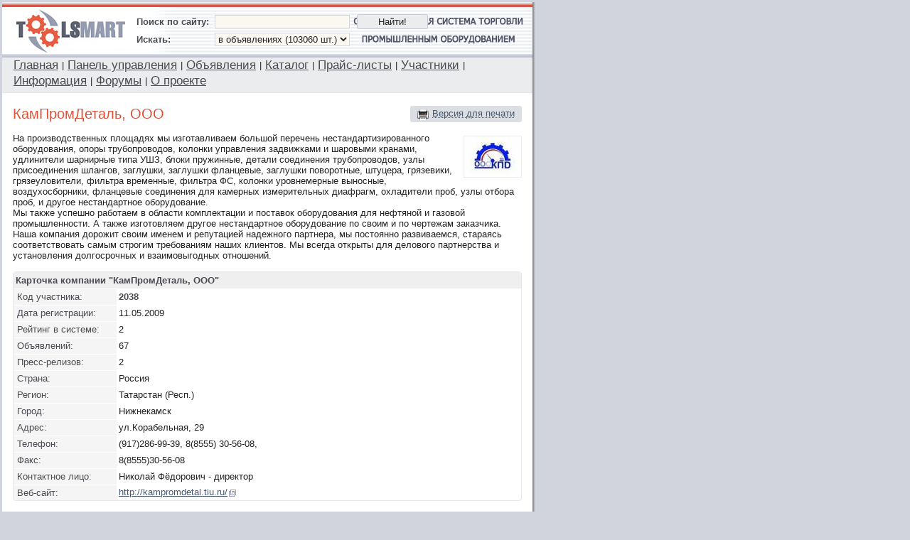

--- FILE ---
content_type: text/html; charset=utf-8
request_url: https://toolsmart.ru/company/info/2038.htm
body_size: 10034
content:
<!DOCTYPE HTML PUBLIC "-//W3C//DTD HTML 4.01 Transitional//EN">
<html>
<head>
<link rel="canonical" href="/company/info/2038.htm"/>
<base href="https://toolsmart.ru/" />
<meta http-equiv="Content-Type" content="text/html; charset=utf-8" />
<meta name="description" content="На производственных площадях мы изготавливаем большой перечень нестандартизированного оборудования, опоры трубопроводов, колонки управления задвижками и шаровыми кранами, удлинители шарнирные типа УШЗ, блоки пружинные, детали соединения трубопроводов, узлы присоединения шлангов, заглушки, заглушки фланцевые, заглушки поворотные, штуцера, грязевики, грязеуловители, фильтра временные, фильтра ФС, колонки уровнемерные выносные, воздухосборники, фланцевые соединения для камерных измерительных диафрагм, охладители проб, узлы отбора проб, и другое нестандартное оборудование. Мы также успешно работаем в области комплектации и поставок оборудования для нефтяной и газовой промышленности. А также изготовляем другое нестандартное оборудование по своим и по чертежам заказчика. Наша компания дорожит своим именем и репутацией надежного партнера, мы постоянно развиваемся, стараясь соответствовать самым строгим требованиям наших клиентов. Мы всегда открыты для делового партнерства и установления долгосрочных и взаимовыгодных отношений." />
<meta name="keywords" content="оборудование, компания, информация, Металлообрабатывающее Металлургическое, Строительное оборудование, Для химической промышленности, Прочее оборудование, Производство оборудования" />
<meta name="google-site-verification" content="bPnbyJAzJbB4INQJg3yJQ6Y2pae2KPIPi8Vi2rumfgE" />
<link href="/files/cache/common-main.09989da5.css" rel="stylesheet" type="text/css" />
<link rel="icon" href="/favicon.ico" type="image/x-icon">
<link rel="shortcut icon" href="/favicon.ico" type="image/x-icon">
<title>КамПромДеталь, ООО, Николай Фёдорович - директор</title>
<script src="/engine/javascript/md5.js" type="text/javascript"></script>
<script src="/engine/javascript/jquery.js" type="text/javascript"></script>
<script src="/engine/javascript/jquery.browser.js" type="text/javascript"></script>
<script src="/engine/javascript/jquery.simplemodal.js" type="text/javascript"></script>
<script src="/engine/javascript/jquery.hashchange.js" type="text/javascript"></script>
<script src="/files/cache/common-main.fa7192d5.js" type="text/javascript"></script>
<!-- Yandex.Metrika counter -->
<script type="text/javascript" >
    (function (d, w, c) {
        (w[c] = w[c] || []).push(function() {
            try {
                w.yaCounter49482865 = new Ya.Metrika2({
                    id:49482865,
                    clickmap:true,
                    trackLinks:true,
                    accurateTrackBounce:true
                });
            } catch(e) { }
        });

        var n = d.getElementsByTagName("script")[0],
            s = d.createElement("script"),
            f = function () { n.parentNode.insertBefore(s, n); };
        s.type = "text/javascript";
        s.async = true;
        s.src = "https://mc.yandex.ru/metrika/tag.js";

        if (w.opera == "[object Opera]") {
            d.addEventListener("DOMContentLoaded", f, false);
        } else { f(); }
    })(document, window, "yandex_metrika_callbacks2");
</script>
<noscript><div><img src="https://mc.yandex.ru/watch/49482865" style="position:absolute; left:-9999px;" alt="" /></div></noscript>
<!-- /Yandex.Metrika counter -->
</head>
<body>
   <!-- Global site tag (gtag.js) - Google Analytics -->
    <script async src="https://www.googletagmanager.com/gtag/js?id=UA-10006120-14"></script>
    <script>
      window.dataLayer = window.dataLayer || [];
      function gtag(){dataLayer.push(arguments);}
      gtag('js', new Date());

      gtag('config', 'UA-10006120-14');
    </script>  
   <div class="popupcontent">
   <table><tr><td>
   <table cellspacing="0" cellpadding="0" class="content">
      <tbody>
      <tr>
         <td class="content">
            <table cellspacing="0" cellpadding="0" style="height: 100%; width: 100%;">
               <noindex>
   <tr>
      <td class="popupcontext">
	  <center>
<script language='JavaScript' type='text/javascript' src='https://www.zol.ru/noteb/grain.js'></script>
<script language='JavaScript' type='text/javascript'>
<!--
   if (!document.phpAds_used) document.phpAds_used = ',';
   phpAds_random = new String (Math.random()); phpAds_random = phpAds_random.substring(2,11);
   
   document.write ("<" + "script language='JavaScript' type='text/javascript' src='");
   document.write ("https://www.zol.ru/noteb/adjs.php?n=" + phpAds_random);
   document.write ("&amp;what=zone:390");
   document.write ("&amp;exclude=" + document.phpAds_used);
   if (document.referrer)
      document.write ("&amp;referer=" + escape(document.referrer));
   document.write ("'><" + "/script>");
//-->
</script><noscript><a href='https://www.zol.ru/noteb/adclick.php?n=aa46bd7e' target='_blank'><img src='https://www.zol.ru/noteb/adview.php?what=zone:390&amp;n=aa46bd7e' border='0' alt=''></a></noscript>
		</center>
      </td>
   </tr>
   </noindex>
      <tr><td colspan="2" class="delemiter"><img src="image/0.gif" width="1" height="1"></td></tr>
               <noindex>
            <tr>
               <td>
                  <table cellspacing="0" cellpadding="0" style="width: 100%; background-image:url(/image/head-okno.gif); background-position: right top; background-repeat: no-repeat;">
                  <tr>
                     <td style="padding-left: 18px; padding-right: 10px;"><a rel="nofollow" href="https://toolsmart.ru/"><img alt="Общероссийская система торговли промышленным оборудованием TOOLSMART.RU" width="156" height="66" src="image/logo-okno.gif"></a></td>
                     <td style="padding: 5px; width: 710px;">
                           <table style="width: 410px; height: 45px;" class="noborder">
      
<script language=javascript>

  function searchCheck(form_name) {
    if (!form_name.keywords.value.match(/^.{3,}$/)) {
alert("Ошибка при заполнении формы: пожалуйста, введите ключевые слова для поиска, не менее 3-х букв.");
      form_name.keywords.focus();
      return false;
    }

  }

</script>
<form  method='get' name='search' check_submit='1' target='_self' action='search/process.htm' function='searchCheck'   onSubmit="return searchCheck(this)" ><input type="hidden" name="_submit" value="1" />      <tr><td>
         <table class="noborder" style="width: 100%;">
         <tr>
            <td style="width: 310px; padding-right: 4px;">
               <div style="width: 110px; float:left; padding-top: 2px;"><b>Поиск по сайту:</b></div>
               <input type="text" name="keywords" value="" maxlength="255" class="field" style="width: 190px;" />            </td>
            <td style="white-space: nowrap; text-align: left;"><input type="submit" value="Найти!" class="button" style="width: 100px;" /></td>
         </tr>
         </table>
      </td></tr>
      <tr>
         <td style="padding-top: 5px;">
            <div style="width: 110px; float:left; padding-top: 2px;"><b>Искать:</b></div>
            <select name="searchwhere" class="field" style="width: 190px;"><option value="0" selected>в объявлениях (103060 шт.)</option><option value="1">в каталоге (4000 моделей)</option><option value="2">в прайс-листах (918 шт.)</option><option value="3">в форумах (7606 сообщ.)</option><option value="4">в пресс-релизах (7970 шт.)</option></select>         </td>
      </tr>
      </form>   </table>
                        </td>
                  </tr>
                  <tr><td class="delemiter-gray" colspan="3"><img src="image/0.gif" width="1" height="1"></td></tr>
                  </table>
               </td>
            </tr>
            <tr>
               <td style="vertical-align: top;">
                  <noindex>
<script language="javascript">
   var hmVertShift = 20;
   var hmSelectedClass = 'popupmenuselected';
</script>
<script language="javascript" src="/engine/javascript/menu.js"></script>
<script language="javascript">
var str = '';
   str += '<div class="hmMenu" id="hmDiv1" style="z-index:100; position:absolute; display:none;">';
   str += '<table border=0 cellspacing=0 cellpadding=1><tr><td class="hmpopupborder">';
   str += '<table border=0 cellspacing=0 cellpadding=0>';
         str += '<tr class="hmrpopup"><td style="width: 100%;"><a rel="nofollow" onclick="" href="control/entry/form.htm">Вход в систему</a></td></tr>';
            str += '<tr class="hmrpopup"><td style="width: 100%;"><a rel="nofollow" onclick="" href="control/registration/form.htm"><b>Регистрация компании</b></a></td></tr>';
            str += '<tr style="height:1px;" class="hmrpopup"><td height="1" class="hmpopupborder"><img src="image/0.gif" width="1" height="1"></td></tr>';
            str += '<tr class="hmrpopup"><td style="width: 100%;"><a rel="nofollow" onclick="" href="control/trade/list/0.htm">Мои объявления</a></td></tr>';
            str += '<tr class="hmrpopup"><td style="width: 100%;"><a rel="nofollow" onclick="" href="control/price/list/0.htm">Мои прайс-листы</a></td></tr>';
            str += '<tr class="hmrpopup"><td style="width: 100%;"><a rel="nofollow" onclick="" href="control/cnews/list/0.htm">Мои пресс-релизы</a></td></tr>';
            str += '<tr class="hmrpopup"><td style="width: 100%;"><a rel="nofollow" onclick="" href="control/comment/list.htm">Мои комментарии</a></td></tr>';
            str += '<tr class="hmrpopup"><td style="width: 100%;"><a rel="nofollow" onclick="" href="control/message/list/0-0.htm">Личные сообщения</a></td></tr>';
         str += '</table>';
   str += '</td></tr></table>';
   str += '</div>';
      str += '<div class="hmMenu" id="hmDiv2" style="z-index:100; position:absolute; display:none;">';
   str += '<table border=0 cellspacing=0 cellpadding=1><tr><td class="hmpopupborder">';
   str += '<table border=0 cellspacing=0 cellpadding=0>';
         str += '<tr class="hmrpopup"><td style="width: 100%;"><a rel="nofollow" onclick="" href="trade/common/all/info.htm">Все объявления</a></td></tr>';
            str += '<tr class="hmrpopup"><td style="width: 100%;"><a rel="nofollow" onclick="" href="trade/sale/all/info.htm">Продажа оборудования</a></td></tr>';
            str += '<tr class="hmrpopup"><td style="width: 100%;"><a rel="nofollow" onclick="" href="trade/purchase/all/info.htm">Покупка оборудования</a></td></tr>';
            str += '<tr style="height:1px;" class="hmrpopup"><td height="1" class="hmpopupborder"><img src="image/0.gif" width="1" height="1"></td></tr>';
            str += '<tr class="hmrpopup"><td style="width: 100%;"><a rel="nofollow" onclick="" href="trade/lastday/0.htm">Объявления за сегодня</a></td></tr>';
            str += '<tr class="hmrpopup"><td style="width: 100%;"><a rel="nofollow" onclick="" href="trade/add/all/form.htm"><b>Разместить объявление</b></a></td></tr>';
         str += '</table>';
   str += '</td></tr></table>';
   str += '</div>';
      str += '<div class="hmMenu" id="hmDiv3" style="z-index:100; position:absolute; display:none;">';
   str += '<table border=0 cellspacing=0 cellpadding=1><tr><td class="hmpopupborder">';
   str += '<table border=0 cellspacing=0 cellpadding=0>';
         str += '<tr class="hmrpopup"><td style="width: 100%;"><a rel="nofollow" onclick="" href="catalog/all.htm">Всё оборудование</a></td></tr>';
            str += '<tr style="height:1px;" class="hmrpopup"><td height="1" class="hmpopupborder"><img src="image/0.gif" width="1" height="1"></td></tr>';
            str += '<tr class="hmrpopup"><td style="width: 100%;"><a rel="nofollow" onclick="" href="catalog/search/0.htm">Поиск оборудования</a></td></tr>';
            str += '<tr class="hmrpopup"><td style="width: 100%;"><a rel="nofollow" onclick="" href="catalog/az/0.htm">Алфавитный список</a></td></tr>';
         str += '</table>';
   str += '</td></tr></table>';
   str += '</div>';
      str += '<div class="hmMenu" id="hmDiv4" style="z-index:100; position:absolute; display:none;">';
   str += '<table border=0 cellspacing=0 cellpadding=1><tr><td class="hmpopupborder">';
   str += '<table border=0 cellspacing=0 cellpadding=0>';
         str += '<tr class="hmrpopup"><td style="width: 100%;"><a rel="nofollow" onclick="" href="price/list/0.htm">Все прайс-листы</a></td></tr>';
            str += '<tr style="height:1px;" class="hmrpopup"><td height="1" class="hmpopupborder"><img src="image/0.gif" width="1" height="1"></td></tr>';
            str += '<tr class="hmrpopup"><td style="width: 100%;"><a rel="nofollow" onclick="" href="price/top.htm">Популярные прайс-листы</a></td></tr>';
            str += '<tr class="hmrpopup"><td style="width: 100%;"><a rel="nofollow" onclick="" href="price/upload/form.htm?redirect=price/list/0.htm"><b>Добавить прайс-лист</b></a></td></tr>';
         str += '</table>';
   str += '</td></tr></table>';
   str += '</div>';
      str += '<div class="hmMenu" id="hmDiv5" style="z-index:100; position:absolute; display:none;">';
   str += '<table border=0 cellspacing=0 cellpadding=1><tr><td class="hmpopupborder">';
   str += '<table border=0 cellspacing=0 cellpadding=0>';
         str += '<tr class="hmrpopup"><td style="width: 100%;"><a rel="nofollow" onclick="" href="company/top/0.htm"><b>TOP-25 участников</b></a></td></tr>';
            str += '<tr style="height:1px;" class="hmrpopup"><td height="1" class="hmpopupborder"><img src="image/0.gif" width="1" height="1"></td></tr>';
            str += '<tr class="hmrpopup"><td style="width: 100%;"><a rel="nofollow" onclick="" href="company/list_az/0.htm">Алфавитный список</a></td></tr>';
            str += '<tr class="hmrpopup"><td style="width: 100%;"><a rel="nofollow" onclick="" href="company/list_ru/0.htm">Российские участники</a></td></tr>';
            str += '<tr class="hmrpopup"><td style="width: 100%;"><a rel="nofollow" onclick="" href="company/list_en/0.htm">Зарубежные участники</a></td></tr>';
         str += '</table>';
   str += '</td></tr></table>';
   str += '</div>';
      str += '<div class="hmMenu" id="hmDiv6" style="z-index:100; position:absolute; display:none;">';
   str += '<table border=0 cellspacing=0 cellpadding=1><tr><td class="hmpopupborder">';
   str += '<table border=0 cellspacing=0 cellpadding=0>';
         str += '<tr class="hmrpopup"><td style="width: 100%;"><a rel="nofollow" onclick="" href="info/library/list.htm">Отраслевой справочник</a></td></tr>';
            str += '<tr style="height:1px;" class="hmrpopup"><td height="1" class="hmpopupborder"><img src="image/0.gif" width="1" height="1"></td></tr>';
            str += '<tr class="hmrpopup"><td style="width: 100%;"><a rel="nofollow" onclick="" href="info/cnews/list/0.htm">Все пресс-релизы</a></td></tr>';
            str += '<tr class="hmrpopup"><td style="width: 100%;"><a rel="nofollow" onclick="" href="info/cnews/lastday/0.htm">Пресс-релизы за неделю</a></td></tr>';
            str += '<tr class="hmrpopup"><td style="width: 100%;"><a rel="nofollow" onclick="" href="info/cnews/add/form.htm?redirect=info/cnews/list/0.htm"><b>Разместить пресс-релиз</b></a></td></tr>';
         str += '</table>';
   str += '</td></tr></table>';
   str += '</div>';
      str += '<div class="hmMenu" id="hmDiv7" style="z-index:100; position:absolute; display:none;">';
   str += '<table border=0 cellspacing=0 cellpadding=1><tr><td class="hmpopupborder">';
   str += '<table border=0 cellspacing=0 cellpadding=0>';
         str += '<tr class="hmrpopup"><td style="width: 100%;"><a rel="nofollow" onclick="" href="forum/">Список форумов</a></td></tr>';
            str += '<tr style="height:1px;" class="hmrpopup"><td height="1" class="hmpopupborder"><img src="image/0.gif" width="1" height="1"></td></tr>';
            str += '<tr class="hmrpopup"><td style="width: 100%;"><a rel="nofollow" onclick="" href="forum/search/form.htm">Поиск по форумам</a></td></tr>';
            str += '<tr class="hmrpopup"><td style="width: 100%;"><a rel="nofollow" onclick="" href="forum/new.htm">Новые сообщения</a></td></tr>';
            str += '<tr class="hmrpopup"><td style="width: 100%;"><a rel="nofollow" onclick="" href="forum/addtopic/0.htm"><b>Создать тему</b></a></td></tr>';
         str += '</table>';
   str += '</td></tr></table>';
   str += '</div>';
      str += '<div class="hmMenu" id="hmDiv8" style="z-index:100; position:absolute; display:none;">';
   str += '<table border=0 cellspacing=0 cellpadding=1><tr><td class="hmpopupborder">';
   str += '<table border=0 cellspacing=0 cellpadding=0>';
         str += '<tr class="hmrpopup"><td style="width: 100%;"><a rel="nofollow" onclick="" href="about/prices.htm"><b>Реклама</b></a></td></tr>';
            str += '<tr class="hmrpopup"><td style="width: 100%;"><a rel="nofollow" onclick="" href="about/sitemap.htm">Карта сайта</a></td></tr>';
            str += '<tr class="hmrpopup"><td style="width: 100%;"><a rel="nofollow" onclick="" href="about/support/form.htm">Поддержка</a></td></tr>';
            str += '<tr style="height:1px;" class="hmrpopup"><td height="1" class="hmpopupborder"><img src="image/0.gif" width="1" height="1"></td></tr>';
            str += '<tr class="hmrpopup"><td style="width: 100%;"><a rel="nofollow" onclick="" href="about/en.htm">About us</a></td></tr>';
         str += '</table>';
   str += '</td></tr></table>';
   str += '</div>';
      $('body').prepend(str);
   </script>
   </noindex>                  <table cellspacing="0" cellpadding="0" style="height: 100%; width: 100%;">
                  <tr>
                     <td style="text-align: center;" class="popupmenu">
                        <table cellspacing="0" cellpadding="0" style="width: 100%;">
                           <tr>
                              <td>
                                 <img src="image/0.gif" width="1" height="35">
                              </td>
                              <td>
                                 <table class="popupmenuitem" style="width: 1%;" cellpadding="1" cellspacing="0">
                                 <tr>
                                    <td style="white-space: nowrap;"><a class="popupmenulink boss" rel="nofollow" href="https://toolsmart.ru/">Главная</a></td>
                                    <td>|</td>
                                 </tr>
                                 </table>
                                                                     <table class="popupmenuitem" style="width: 1%;" cellpadding="1" cellspacing="0">
                                    <tr>
                                       <td style="white-space: nowrap;"><a class="popupmenulink boss" data-menu="hmDiv1" rel="nofollow" href="https://toolsmart.ru/control/reginfo/form.htm">Панель управления</a></td>
                                       <td style="text-align: center; width: 100%;">|</td>
                                    </tr>
                                    </table>
                                                                        <table class="popupmenuitem" style="width: 1%;" cellpadding="1" cellspacing="0">
                                    <tr>
                                       <td style="white-space: nowrap;"><a class="popupmenulink boss" data-menu="hmDiv2" rel="nofollow" href="https://toolsmart.ru/trade/common/all/info.htm">Объявления</a></td>
                                       <td style="text-align: center; width: 100%;">|</td>
                                    </tr>
                                    </table>
                                                                        <table class="popupmenuitem" style="width: 1%;" cellpadding="1" cellspacing="0">
                                    <tr>
                                       <td style="white-space: nowrap;"><a class="popupmenulink boss" data-menu="hmDiv3" rel="nofollow" href="https://toolsmart.ru/catalog/all.htm">Каталог</a></td>
                                       <td style="text-align: center; width: 100%;">|</td>
                                    </tr>
                                    </table>
                                                                        <table class="popupmenuitem" style="width: 1%;" cellpadding="1" cellspacing="0">
                                    <tr>
                                       <td style="white-space: nowrap;"><a class="popupmenulink boss" data-menu="hmDiv4" rel="nofollow" href="https://toolsmart.ru/price/list/0.htm">Прайс-листы</a></td>
                                       <td style="text-align: center; width: 100%;">|</td>
                                    </tr>
                                    </table>
                                                                        <table class="popupmenuitem" style="width: 1%;" cellpadding="1" cellspacing="0">
                                    <tr>
                                       <td style="white-space: nowrap;"><a class="popupmenulink boss" data-menu="hmDiv5" rel="nofollow" href="https://toolsmart.ru/company/list_az/0.htm">Участники</a></td>
                                       <td style="text-align: center; width: 100%;">|</td>
                                    </tr>
                                    </table>
                                                                        <table class="popupmenuitem" style="width: 1%;" cellpadding="1" cellspacing="0">
                                    <tr>
                                       <td style="white-space: nowrap;"><a class="popupmenulink boss" data-menu="hmDiv6" rel="nofollow" href="https://toolsmart.ru/info/">Информация</a></td>
                                       <td style="text-align: center; width: 100%;">|</td>
                                    </tr>
                                    </table>
                                                                        <table class="popupmenuitem" style="width: 1%;" cellpadding="1" cellspacing="0">
                                    <tr>
                                       <td style="white-space: nowrap;"><a class="popupmenulink boss" data-menu="hmDiv7" rel="nofollow" href="https://toolsmart.ru/forum/">Форумы</a></td>
                                       <td style="text-align: center; width: 100%;">|</td>
                                    </tr>
                                    </table>
                                                                        <table class="popupmenuitem" style="width: 1%;" cellpadding="1" cellspacing="0">
                                    <tr>
                                       <td style="white-space: nowrap;"><a class="popupmenulink boss" data-menu="hmDiv8" rel="nofollow" href="https://toolsmart.ru/about/">О проекте</a></td>
                                       <td style="text-align: center; width: 100%;"></td>
                                    </tr>
                                    </table>
                                                                  </td>
                           </tr>
                        </table>
                     </td>
                  </tr>
                  </table>
               </td>
            </tr>
            </noindex>
            <tr style="height: 100%;">
               <td style="vertical-align: top; padding:18px 15px 25px 15px;">
                        <noindex>
      <div class="action-big float-right"><a class="popup imgpopup" href="print/company/info/2038.htm"><img alt="Версия для печати" src="image/print.gif"></a><a class="popup" target="_blank" href="print/company/info/2038.htm">Версия для печати</a></div>
      </noindex>
      <h1 class="special">КамПромДеталь, ООО</h1>
<table cellspacing="0" cellpadding="0" style="width: 100%; margin-bottom:15px;">
<tr style="vertical-align: top;">
<td>
         <img class="border" style="margin:4px 0 0 10px; float: right;" alt="КамПромДеталь, ООО" src="image/companies/2038.jpg">
   На производственных площадях мы изготавливаем большой перечень нестандартизированного оборудования, опоры трубопроводов, колонки управления задвижками и шаровыми кранами, удлинители шарнирные типа УШЗ, блоки пружинные, детали соединения трубопроводов, узлы присоединения шлангов, заглушки, заглушки фланцевые, заглушки поворотные, штуцера, грязевики, грязеуловители, фильтра временные, фильтра ФС, колонки уровнемерные выносные, воздухосборники, фланцевые соединения для камерных измерительных диафрагм, охладители проб, узлы отбора проб, и другое нестандартное оборудование. <br />
Мы также успешно работаем в области комплектации и поставок оборудования для нефтяной и газовой промышленности. А также изготовляем другое нестандартное оборудование по своим и по чертежам заказчика.<br />
Наша компания дорожит своим именем и репутацией надежного партнера, мы постоянно развиваемся, стараясь соответствовать самым строгим требованиям наших клиентов. Мы всегда открыты для делового партнерства и установления долгосрочных и взаимовыгодных отношений.</td>
</tr>
</table>

<table cellpadding="3" cellspacing="0" class="list" style="width: 100%;">
   <tr>
      <td class="titleborder" colspan="2"><h3 class="special">Карточка компании "КамПромДеталь, ООО"</h3></td>
   </tr>
   <tr>
      <td class="filled" style="width: 18%;">Код участника:</td><td class="noborder" style="width: 70%;"><b>2038</b></th>
   </tr>   
   <tr>
      <td class="filled">Дата регистрации:</td><td class="noborder">11.05.2009</th>
   </tr>
   <tr>
      <td class="filled">Рейтинг в системе:</th><td class="noborder">2</td>
   </tr>
      <tr>
      <td class="filled">Объявлений:</th><td class="noborder">67</td>
   </tr>
            <tr>
      <td class="filled">Пресс-релизов:</th><td class="noborder">2</td>
   </tr>
      <tr>
      <td class="filled">Страна:</th><td class="noborder">Россия</td>
   </tr>
      <tr>
      <td class="filled">Регион:</th><td class="noborder">Татарстан (Респ.)</td>
   </tr>
      <tr>
      <td class="filled">Город:</th><td class="noborder">Нижнекамск</td>
   </tr>
   <tr>
      <td class="filled">Адрес:</th><td class="noborder">ул.Корабельная, 29</td>
   </tr>
   <tr>
      <td class="filled">Телефон:</th><td class="noborder">(917)286-99-39, 8(8555) 30-56-08,</td>
   </tr>
      <tr>
      <td class="filled">Факс:</th><td class="noborder">8(8555)30-56-08</td>
   </tr>
      <tr>
      <td class="filled">Контактное лицо:</th><td class="noborder">Николай Фёдорович - директор</td>
   </tr>
         <tr>
      <td class="filled">Веб-сайт:</th><td class="noborder"><a rel="nofollow" target="_blank" href="redirect.htm?url=http://kampromdetal.tiu.ru/">http://kampromdetal.tiu.ru/</a></td>
   </tr>
   </table>
<br />
<table cellpadding="3" cellspacing="0" class="list" style="width: 100%;">
   <tr>
      <td class="title" style="width: 50%;"><h3 class="special">Сфера интересов</h3></td>
      <td class="title" style="width: 50%;"><h3 class="special">Операции с оборудованием</h3></td>
   </tr>
   <tr>
      <td style="vertical-align: top;">
                     <li>Производство оборудования</li>
               </td>
      <td style="vertical-align: top;">
                     <li>Металлообрабатывающее / Металлургическое</li>
                     <li>Строительное оборудование</li>
                     <li>Для химической промышленности</li>
                     <li>Прочее оборудование</li>
               </td>
   </tr>
</table>
<br />
<!-- ОБЪЯВЛЕНИЯ -->
   <h3>Последнее объявление от компании "КамПромДеталь, ООО"</h3>
   <table style="width: 100%;" cellspacing="0" cellpadding="0">
   <tr>
      <td>      
                     <table style="width: 100%;" cellspacing="0" cellpadding="4" class="list">
            <tr style="vertical-align: top;">
               <td class="title" style="white-space: nowrap;">
                  <span class="date">&nbsp;&nbsp;14.01.2026</span>
               </td>
                                 <td class="title" style="font-weight:normal; white-space: nowrap; width: 1%; text-align: center;">
                                             Продажа                                       </td>
                              <td class="title" style="width: 100%;">
                  <a href="trade/info/0/50377.htm" class="popup" target="_blank">
                     <b>Узел присоединения дренажного трубопровода к насосам</b>
                  </a>
               </td>
               <td class="title" style="white-space: nowrap; padding: 2px;">
                                                         <span class="action-left"><a class="popup imgpopup" href="company/info/2038.htm"><img alt="Зарегистрированный участник" align="absmiddle" src="image/users.gif"></a><a class="popup" target="_blank" href="company/info/2038.htm">Участник</a></span>
                                 </td>           
            </tr>
            <tr>
               <td colspan="4" style="padding-left: 20px;">
                                       <a class="popup imgpopup" href="trade/info/0/50377.htm">
                        <img alt="Узел присоединения дренажного трубопровода к насосам" class="border" style="margin:0 5px 0 0; float: left;" src="image/offers/50377_s.jpg" width="60" height="45"></a>
                                    Предприятие ООО «КамПромДеталь» изготовляет узлы присоединения дренажного трубопровода по ТММ-10099...                                     
                                             
               </td>
            </tr>
            </table>
                  </td>
   </tr>
</table> 
   
   <div class="clear"><div style="margin-top: 5px; float: right;"><b>&raquo;</b> <a class="service boss" href="trade/company/2038/0.htm">Все объявления компании</a></div></div>
<!-- ОБЪЯВЛЕНИЯ -->

<!-- ПРАЙС-ЛИСТ -->
<!-- ПРАЙС-ЛИСТ -->

<!-- НОВОСТЬ -->
   <h3>Последний пресс-релиз от компании "КамПромДеталь, ООО"</h3>   
   <table style="width: 100%;" cellspacing="0" cellpadding="0">
   <tr>
      <td>      
                           <h3 style="margin-top:0px; margin-bottom:10px;" class="special">Пресс-релизы от 11.08.2015</h3>
                       
            <table style="width: 100%;" cellspacing="0" cellpadding="4" class="list">
            <tr>
               <td class="title" style="width: 100%;">   
                                       <a href="info/cnews/show/3349.htm" class="popup" target="_blank">
                     
                  <b>Изготовим: Опоры и подвески для трубопроводов</b>
                  </a>               </td>
                           </tr>
            <tr>
               <td colspan="3" style="padding-left: 20px;">
                                       <a class="popup imgpopup" href="info/cnews/show/3349.htm">
                        <img alt="Изготовим: Опоры и подвески для трубопроводов" class="border" style="float: left; margin:0 5px 0 0;" src="image/cnews/3349_s.jpg" width="60" height="45"></a>
                                       Предприятие ООО «КамПромДеталь» изготовляет опоры, предназначенные для крепления труб из углеродистой и низколегированной стали при строительстве технологических трубопроводов, транспортирующих вещества. Опоры могут применяться в качестве подвижных опор, неподвижных опор, опор Катковых и т. д.                                    
               </td>
            </tr>
            </table>
                     
      </td>
   </tr>
</table>

   
    <div class="clear"><div style="margin-top: 5px; float: right;"><b>&raquo;</b> <a class="service boss" href="info/cnews/company-2038/0.htm">Все пресс-релизы компании</a></div></div>
<!-- НОВОСТЬ -->
<div style="padding-top: 5px;">      <noindex>
         <div id="attention"></div>
         <script language="javascript">
            var messageAttention = '';
            messageAttention += '<div class="important">Внимание!</div>';
            messageAttention += 'Отправка сообщения компании, доступна только зарегистрированным пользователям.';
            messageAttention += 'Пожалуйста, <a href="control/entry/form.htm" class="boss">авторизируйтесь</a>.';
            messageAttention += 'Если вы еще не зарегистрированы, воспользуйтесь <a href="control/registration/form.htm" class="boss">формой регистрации</a>.<br />';
            $('div#attention').html(messageAttention);
         </script>
      </noindex>
      </div>               </td>
            </tr>
            <noindex>
<tr>
   <td>
      <table style="width: 100%;" cellspacing="0" cellpadding="0">
         <tr><td class="delemiter"><img src="image/0.gif" width="1" height="1"></td></tr>
                     <tr>
               <td class="popupcontext">
                   				 <center>
				 <table style="margin-top:3px;  margin-bottom:10px;">
				 <tr>
					<td valign="top" style="padding:5px;">
						 <script async src="//pagead2.googlesyndication.com/pagead/js/adsbygoogle.js"></script>
							<!-- toolsmart.ru 336x280 -->
							<ins class="adsbygoogle"
								 style="display:inline-block;width:336px;height:280px"
								 data-ad-client="ca-pub-4852380711930161"
								 data-ad-slot="5865056037"></ins>
							<script>
							(adsbygoogle = window.adsbygoogle || []).push({});
							</script>  

					</td >
					<td valign="top" style="padding:5px;">
						<!-- Yandex.RTB R-A-286759-3 -->
						<div id="yandex_rtb_R-A-286759-3"></div>
						<script type="text/javascript">
							(function(w, d, n, s, t) {
								w[n] = w[n] || [];
								w[n].push(function() {
									Ya.Context.AdvManager.render({
										blockId: "R-A-286759-3",
										renderTo: "yandex_rtb_R-A-286759-3",
										async: true
									});
								});
								t = d.getElementsByTagName("script")[0];
								s = d.createElement("script");
								s.type = "text/javascript";
								s.src = "//an.yandex.ru/system/context.js";
								s.async = true;
								t.parentNode.insertBefore(s, t);
							})(this, this.document, "yandexContextAsyncCallbacks");
						</script>
					</td>
				 </tr>
				 </table>
				</center>

               </td>
            </tr>
                     <tr>
            <td class="popupbottom">
               <table style="width: 100%;" cellspacing="0" cellpadding="3">
               <tr style="vertical-align: top;">
                  <td style="width: 100%; padding-top: 0px;">
                     <br />
                     <a class="external" target="_blank" href="http://feedback.toolsmart.ru/" rel="nofollow">Сообщить об ошибке</a>
                                          <span style="color:#EAEDEE;">0</span>
                  </td>
                  <td>
	<!-- Top100 (Kraken) Counter -->
	<script>
		(function (w, d, c) {
		(w[c] = w[c] || []).push(function() {
			var options = {
				project: 6268489,
			};
			try {
				w.top100Counter = new top100(options);
			} catch(e) { }
		});
		var n = d.getElementsByTagName("script")[0],
		s = d.createElement("script"),
		f = function () { n.parentNode.insertBefore(s, n); };
		s.type = "text/javascript";
		s.async = true;
		s.src =
		(d.location.protocol == "https:" ? "https:" : "http:") +
		"//st.top100.ru/top100/top100.js";

		if (w.opera == "[object Opera]") {
		d.addEventListener("DOMContentLoaded", f, false);
	} else { f(); }
	})(window, document, "_top100q");
	</script>
	<noscript>
	  <img src="//counter.rambler.ru/top100.cnt?pid=6268489" alt="’оп-100" />
	</noscript>
	<!-- END Top100 (Kraken) Counter -->   
</td>
<td style="padding:0px;">
   <table class="counters">
   <tr>
      <td>
         <!--begin of Top100 logo-->
         <a rel="nofollow" target="_blank" href="http://top100.rambler.ru/top100/"><img src="http://top100-images.rambler.ru/top100/banner-88x31-rambler-gray2.gif" alt="Rambler's Top100" title="Rambler's Top100" width=88 height=31 border=0></a><!-- end of Top100 logo --></td>
      <td>
         <!--Rating@Mail.ru COUNTEr--><a rel="nofollow" target="_blank"
         href="http://top.mail.ru/jump?from=1263634"><img
         src="http://d8.c4.b3.a1.top.list.ru/counter?id=1263634;t=191"
         border="0" height="31" width="38"
         alt="Рейтинг@Mail.ru" title="Рейтинг@Mail.ru"/></a><!--/COUNTER--></td>
      <td>
         <!--LiveInternet counter--><script type="text/javascript"><!--
         new Image().src = "//counter.yadro.ru/hit?r"+
         escape(document.referrer)+((typeof(screen)=="undefined")?"":
         ";s"+screen.width+"*"+screen.height+"*"+(screen.colorDepth?
         screen.colorDepth:screen.pixelDepth))+";u"+escape(document.URL)+
         ";"+Math.random();//--></script><!--/LiveInternet-->
         <!--LiveInternet logo--><a href="//www.liveinternet.ru/click"
         target="_blank"><img src="//counter.yadro.ru/logo?44.6"
         title="LiveInternet"
         alt="" border="0" width="31" height="31"/></a><!--/LiveInternet-->         
      </td>
   </tr>
   </table>
</td>               </tr>
               </table>      
            </td>
         </tr>
      </table>
   </td>
</tr>
</noindex>            </table>
               </div>
         </td>
		 <td class="advertisement" style="width:242;vertical-align: top;">
			<div style="padding-bottom:5px;">			
			<!-- Yandex.RTB R-A-286759-2 -->
			<div id="yandex_rtb_R-A-286759-2"></div>
			<script type="text/javascript">
				(function(w, d, n, s, t) {
					w[n] = w[n] || [];
					w[n].push(function() {
						Ya.Context.AdvManager.render({
							blockId: "R-A-286759-2",
							renderTo: "yandex_rtb_R-A-286759-2",
							async: true
						});
					});
					t = d.getElementsByTagName("script")[0];
					s = d.createElement("script");
					s.type = "text/javascript";
					s.src = "//an.yandex.ru/system/context.js";
					s.async = true;
					t.parentNode.insertBefore(s, t);
				})(this, this.document, "yandexContextAsyncCallbacks");
			</script>
			</div>

			<script async src="//pagead2.googlesyndication.com/pagead/js/adsbygoogle.js"></script>
			<!-- toolsmart.ru 240x400 -->
			<ins class="adsbygoogle"
				 style="display:inline-block;width:240px;height:400px"
				 data-ad-client="ca-pub-4852380711930161"
				 data-ad-slot="1928421279"></ins>
			<script>
			(adsbygoogle = window.adsbygoogle || []).push({});
			</script>
		 </td>
      </tr>
      </tbody>
   </table>
   </td>
   </tr>
   </table>
   </div>
</body>
</html>


--- FILE ---
content_type: text/html; charset=utf-8
request_url: https://www.google.com/recaptcha/api2/aframe
body_size: 267
content:
<!DOCTYPE HTML><html><head><meta http-equiv="content-type" content="text/html; charset=UTF-8"></head><body><script nonce="zFkmG9d0hD49j7HMqnxc2g">/** Anti-fraud and anti-abuse applications only. See google.com/recaptcha */ try{var clients={'sodar':'https://pagead2.googlesyndication.com/pagead/sodar?'};window.addEventListener("message",function(a){try{if(a.source===window.parent){var b=JSON.parse(a.data);var c=clients[b['id']];if(c){var d=document.createElement('img');d.src=c+b['params']+'&rc='+(localStorage.getItem("rc::a")?sessionStorage.getItem("rc::b"):"");window.document.body.appendChild(d);sessionStorage.setItem("rc::e",parseInt(sessionStorage.getItem("rc::e")||0)+1);localStorage.setItem("rc::h",'1768800414418');}}}catch(b){}});window.parent.postMessage("_grecaptcha_ready", "*");}catch(b){}</script></body></html>

--- FILE ---
content_type: application/javascript
request_url: https://toolsmart.ru/files/cache/common-main.fa7192d5.js
body_size: 5016
content:
$(document).ready(function () 
{
   if(!isSupportedBrowser())
   {
      var rejectText = 'Используемая Вами версия браузера устарела! ' +
         'Пожалуйста, обновите браузер, иначе сайт будет отображаться некорректно.';
      if($('td.global-msg').length)
      {
         $('td.global-msg').prepend('<span class="attention">' + rejectText + '</span>');
      }
      else
      {
         $('body').prepend('<span class="attention">' + rejectText + '</span>');                  
      }
   }   
   
   if(!isFrame())
   {
      // Навигация с помощью кнопок браузера
      $(window).hashchange(function() 
      {
         var hash = getHash();
         var frame = $('#popup_frame');
         if(!hash)
         {
            // Хеш отсутствует, закрываем окно
            if(frame.length)
            {
               $.modal.close();
            }
         }
         else
         {
            // Хеш присутствует
            if(frame.length)
            {
               // Окно происутствует, меняем uri окна
               if(hash !== makeUri(frame.contents().get(0).location.href))
               {
                  $('#ajax_progress').show();
                  frame.contents().get(0).location.replace(getDomainUrl() + hash);
               }
            }
            else
            {
               // Окно отсутствует, открываем новое
               openPopupWnd(hash);
            }
         }
      });
      $(window).hashchange();
      // Обработка открытия окон
      $('a.popup').click(function () 
      {
		 return true; 
         var href = $(this).attr('href');
         if(href)
         {
            return openPopupWnd(href);
         }
         return false;
      });
      // Вывод окна подтверждения операций
      $('[data-confirm]').click(function () 
      {
         return confirm($(this).attr('data-confirm'));
      });
   }
   else
   {
      // Поведение окна с фреймом
      setHash(makeUri(window.location.href), true);
      $('#ajax_progress', window.parent.document).hide();
      $('[data-hash]').click(function () 
      {
         window.location.hash = '';
         window.location.hash = $(this).attr('data-hash');
         return false;
      });
      $('a').not('[href^="redirect.htm"]').not('[data-hash]').click(function ()
      {
         var res = true;
         var msg = $(this).attr('data-confirm');
         if(msg)
         {
            res = confirm(msg);
         }
         if(res)
         {
            var href = $(this).attr('href');
            $('#ajax_progress', window.parent.document).show();
            if($(this).hasClass('boss'))
            {
               window.parent.location.href = getDomainUrl() + makeUri(href);
            }
            else
            {
               window.location.replace(getDomainUrl() + makeUri(href, true));
            }
         }
         return false;
      });      
      $('form').submit(function ()
      {
         $('#ajax_progress', window.parent.document).show();
      });
   }
   
   $('input.reg_alert').click(function () 
   {
      var form = $(this.form);
      var formName = form.attr('name').toLowerCase();
      if(!getCookie("reg_alert_" + formName))
      {
         var object = $(this).attr('data-object');
         var expires = parseInt($(this).attr('data-expires'));
         var content = '<h2 class="dlg">Вы уверены, что хотите добавить ' + object + ' без авторизации?</h2>' + 
            '<p>Если Вы уже регистрировались на сайте, Вы можете <a target="_blank" href="control/entry/form.htm"><b>войти в систему</b></a> и продолжить добавление объявления на этой странице.</p>' +
            '<p>Если Вы не зарегистрированный пользователь и представляете организацию, <a target="_blank" href="control/registration/form.htm"><b>регистрация на портале</b></a> позволит Вам редактировать или ' +
            'поднимать ранее добавленные объявления, комментарии на форумах, заргужать прайс-листы и пресс-релизы. ' +
            'Также информация о Вашей компании публикуется в <a target="_blank" href="company/list_az/0.htm">разделе "Участники"</a>, а компания прнимает участие в рейтинге.</p>' + 
            '<p>С учётом активности на сайте и качества размещаемых материалов организациям присваивается рейтинговая оценка. ' + 
            'Компании с высокой оценкой размещены на <a target="_blank" href="">главной странице</a>, в разделе "<a target="_blank" href="company/top/0.htm">TOP-25 участников</a>" и в левой колонке на всех страницах сайта.</p>' +
            '<p>Продолжить добавление объявления?</p>'; 
         openMsgWnd(content, 650, 300, [
            { 
               'id' : 'dlg_ok', 'width' : 120, 'title' : 'Продолжить', 'handler' : function () 
               { 
                  setCookie("reg_alert_" + formName, '1', (new Date()).getTime() + expires);
                  form.submit();
                  $.modal.close();
               }
            },
            { 
               'id' : 'dlg_entry', 'width' : 90, 'title' : 'Войти', 'handler' : function () 
               { 
                  openPopup('control/entry/form.htm');
               }
            },
            { 
               'id' : 'dlg_register', 'width' : 220, 'title' : 'Зарегистрировать компанию', 'handler' : function () 
               { 
                  openPopup('control/registration/form.htm');
               }
            }            
         ]);
         return false;
      }
      else
      {
         return true;
      }
   });
   
   $('img[alt]').each(function () 
   {
      var alt = $(this).attr('alt');
      $(this).attr('title', alt);
   });
   
   if(!$('table.filter-bottom').is(":visible"))
   {
      $('table.filter').addClass('round');
   }
   
   $('table.filter').click(function () 
   {
      var top = $(this);
      var bottom = $('table.filter-bottom');
      var id = bottom.attr('id');
      var operation = bottom.attr('data-operation');
      if(bottom.is(":visible"))
      {
         bottom.hide();
         top.addClass('round');
      }
      else
      {
         bottom.show();
         top.removeClass('round');         
      }
      setCookie(id + '_' + operation, top.hasClass('round') ? 0 : 1, (new Date()).getTime() + 3*31*24*60*60*1000);
   });
   
   if($.browser.msie && $.browser.versionNumber > 9)
   {
      $('table:not(.ie-height-ignore)').each(function () 
      {
         var table = $(this);
         var parent = table.parent();
         if((table.attr('height') === '100%' || table.prop("style").height === '100%') &&
            (parent.attr('height') === '100%' || parent.prop("style").height === '100%'))
         {
            table.height(parent.height());
            table.addClass("ie-height-proc");
         }
      });               
      var ieHeightFunc = function ()
      {
         $('table.ie-height-proc').each(function () 
         {
            var table = $(this);
            var parent = table.parent();                     
            if(table.height() !== parent.height())
            {
               table.height(parent.height());
            }            
         });
      };
      setInterval(ieHeightFunc, 2000);
   }
});

function openPopup(url)
{
   window.open(getDomainUrl() + url, 'wnd'+Math.round((Math.random()*100000))); 
   return false;   
}

function redirect(url)
{
   window.location.href = '/' + url;
   return false;
}

function openMsgWnd(content, width, height, buttons)
{
   content = '<div class="dlgframe" style="width:' + (width - 10) + 'px; height:' + (height - 55) + 'px;">' + content + '</div>';
   content += '<div class="dlgcontrols">';
   if(buttons)
   {
      $.each(buttons, function (idx, button) 
      {
         content += '<input id="' + button['id'] + '" class="dlgbutton" type="button" style="width: ' + button['width'] + 'px; ' + (idx ? 'margin-left: 10px;' : '') + '" value="' + button['title'] + '">';
      });
   }
   //content += '<input id="dlg_cancel" class="dlgbutton" type="button" style="width: 120px; margin-left: 10px;" value="' + (buttons ? 'Отмена' : 'OK') + '">';
   content += '</div>';
   openModalDialog(content, width, height, false);
   //$('#dlg_cancel').click(function ()
   //{
   //   $.modal.close();
   //});
   if(buttons)
   {
      $.each(buttons, function (idx, button) 
      {
         $('#' + button['id']).click(button['handler']);
      });
   }   
}

function openPopupWnd(url)
{
   var content = '';
   var wSize = getPopupSize();
   var windowWidth = wSize[0];
   var windowHeight = wSize[1];
   url = makeUri(url, true);
   content += '<div class="ajaxframe" style="width:' + (windowWidth - 10) + 'px; height:' + (windowHeight - 34) + 'px;"><iframe src="' + getDomainUrl() + url + '" id="popup_frame" border="0"></iframe></div>';
   content += '<div class="dlgcontrols"><img id="ajax_progress" width="18" height="18" src="/image/ajax-loader.gif" /><div id="popup_close"><img width="16" height="16" src="/image/close.png" /> <a class="service">Закрыть окно</a></div></div>';
   openModalDialog(content, windowWidth, windowHeight, true);
   $('#popup_close').click(function ()
   {
      $.modal.close();
   });
   $('#popup_frame').load(function ()
   {
      $('#ajax_progress').hide();
   });      
   return false;    
}

function openModalDialog(content, width, height, overlayClose)
{
   $('body').css('overflow', 'hidden');
   return $.modal(content, 
   {
      closeHTML: "",
      containerCss: 
      {
         backgroundColor: "#D1D4DC", 
         padding: 5, 
         width: width,
         height: height
      },
      overlayCss: { backgroundColor: "black" },
      overlayClose: overlayClose,
      onShow: function ()
      {
         $('div.simplemodal-container').css('width', width + 'px !important').css('height', height + 'px !important');
      },
      onClose: function ()
      {
         $('body').css('overflow', 'auto');
         $.modal.close();
         setHash('dummy', false);
      }
   });   
}

function isSupportedBrowser()
{
   if($.browser.msie && $.browser.versionNumber <= 9)
   {
      return false;
   }
   if($.browser.mozilla && $.browser.versionNumber <= 3)
   {
      return false;
   }
   return true;
}

function isFrame()
{
   return $('base').attr("data-frame") ? true : false;
}

function getDomainUrl()
{
   return 'http://' + window.location.host + '/';
}

function getHash()
{
   var href = window.parent ? window.parent.location.href : window.location.href;
   var hash = '#' + href.split("#")[1] || "";
   if(hash && hash.charAt(1) === '!')
   {
      var hash = decodeURIComponentX(hash.substr(2));
      if(hash)
      {
         return hash;
      }
   }
   return false;
}

function setHash(hash, prepare)
{
   hash = prepare ? '!' + encodeURIComponent(makeUri(hash)) : hash;
   if(window.parent)
   {
      window.parent.location.hash = hash;
      
   }
   else
   {
      window.location.hash = hash;
   }
}

function decodeURIComponentX(str) 
{
   var out = '', arr, i = 0, l, x;
   arr = str.split(/(%(?:D0|D1)%.{2})/);
   for ( l = arr.length; i < l; i++ ) 
   {
      try 
      {
         x = decodeURIComponent(arr[i]);
      } 
      catch (e) 
      {
         x = arr[i];
      }
      out += x;
   }
   return out;
}

function makeUri(url, addFramePart)
{
   var server = window.location.host.replace(/^www\./i, '');
   url = url.replace(new RegExp('^(http://)?(www\.)?' + server), '');
   url = url.replace(/^\//, '');
   if(addFramePart && !url.match(/^print/) && !url.match(/^frame/))
   {
      url = 'frame/' + url;
   }     
   return url;
}

function getCookie(name) 
{
  var value = "; " + document.cookie;
  var parts = value.split("; " + name + "=");
  if(parts.length == 2) 
  {
     return parts.pop().split(";").shift();
  }
  return false;
}

function setCookie(name, value, expires, path, domain, secure) 
{
   var exp = null;
   if(expires)
   {
      exp = new Date();
      exp.setTime(expires);
   }
   if(!path)
   {
      path = '/';
   }
   //if(!domain)
   //{
      //domain = window.location.host.replace(/^www\./, '');
   //}
   value = escape(value);
   var curCookie = name + "=" + value +
                ((exp) ? "; expires=" + exp.toGMTString() : "") +
                ((path) ? "; path=" + path : "") +
                ((domain) ? "; domain=" + domain : "") +
                ((secure) ? "; secure" : "");
   document.cookie = curCookie;
}

function getViewPortSize()
{
   var winW = 0, winH = 0;
   if(document.body && document.body.offsetWidth) 
   {
      winW = document.body.offsetWidth;
      winH = document.body.offsetHeight;
   }
   if(document.compatMode == 'CSS1Compat' &&
      document.documentElement &&
      document.documentElement.offsetWidth) 
   {
      winW = document.documentElement.offsetWidth;
      winH = document.documentElement.offsetHeight;
   }
   if(window.innerWidth && window.innerHeight) 
   {
      winW = window.innerWidth;
      winH = window.innerHeight;
   }
   return [winW, winH];
}

function getPopupSize(useScreen)
{
   if(!useScreen)
   {
      var deltaX = 140;
      var deltaY = 30;
      var vpSize = getViewPortSize();
   }
   else
   {
      var deltaX = 240;
      var deltaY = 180;
      var vpSize = [screen.width, screen.height];
   }
   var winW = 760 + 140, winH = 624 + 30;
   if(vpSize[0])
   {
      winW = vpSize[0];
   }
   if(vpSize[1])
   {
      winH = vpSize[1];
   }
   winW -= deltaX;
   winH -= deltaY;
   if(winW > 1000)
   {
      winW = 1000;
   }
   return [winW, winH];
}